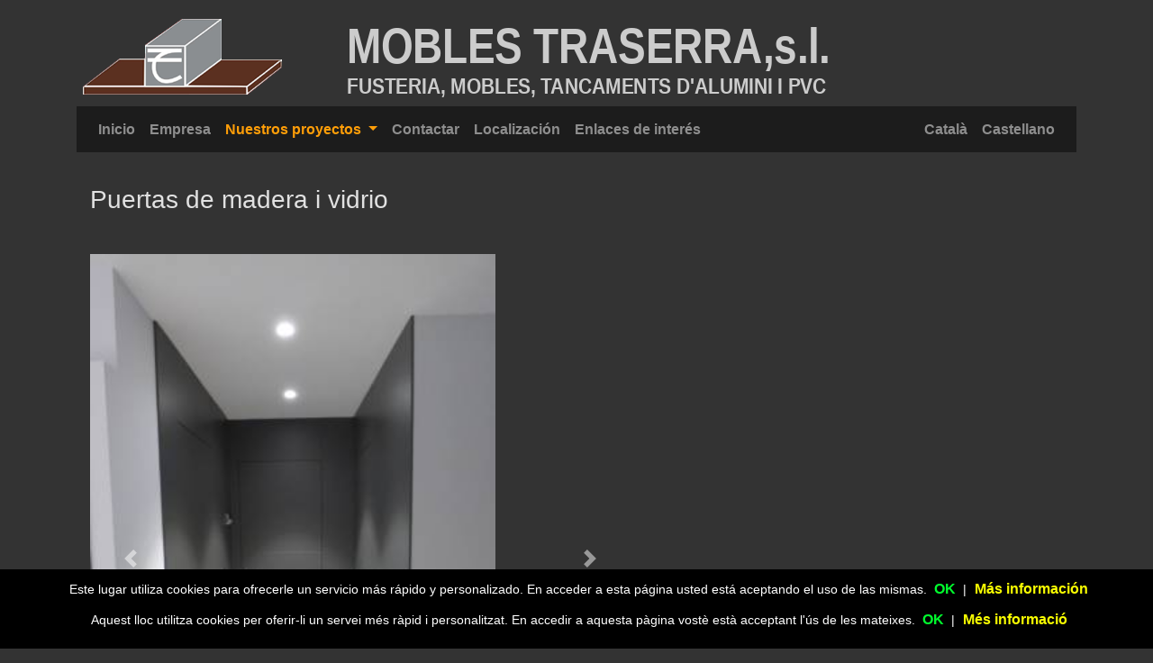

--- FILE ---
content_type: text/html; charset=UTF-8
request_url: https://moblestraserra.com/es/projectes.php?tipus=portes_fusta
body_size: 3306
content:
<html>
<head>
<meta charset="utf-8">
<meta name="viewport" content="width=device-width, initial-scale=1">
<meta http-equiv="X-UA-Compatible" content="IE=edge">
<title>Proyectos de carpintería, muebles y carpintería de aluminio - Les Masies de Voltregà - Osona - Barcelona</title>
<meta name="description" content="Mobles Traserra - Proyectos de carpintería, muebles a medida, cocinas de diseño y carpintería de aluminio de calidad." />
<link rel="stylesheet" href="../css/bootstrap.min.css">
<link rel="stylesheet" type="text/css" href="../css/estils2.css" />
<meta http-equiv="Content-Type" content="text/html; charset=iso-8859-1" />
<script src="../js/jquery-3.4.1.slim.min.js"></script>
<script src="../js/popper.min.js"></script>
<script src="../js/bootstrap.min.js"></script>
<link href="../css/cookies.css" rel="stylesheet" type="text/css">
<link href="../css/header.css" rel="stylesheet" type="text/css">
</head>
<body>

<?
require("../inc/class.phpmailer.php");
require("../inc/class.smtp.php");
include('../inc/imatge.php');
?>
<style>
li.nav-item {
  line-height: 2.2;
}
#barraaceptacion {
	background-color: rgba(0, 0, 0, 1);
}
.dropdown-item.active, .dropdown-item:active {
  background-color: #ff9e08;
}
.custom_header {
  color:#ccc;
  font-size: 48px;
  font-family:arial;
  transform: scale(0.95, 1.15);
  transform-origin: 0 0;
  font-weight: 900;
  margin-top: 0px;
  margin-bottom: 6px;
  margin-left: 20px;
}
.custom_subheader {
  color:#ccc;
  font-size: 26px;
  font-family:arial;
  transform: scale(0.8, 0.95);
  transform-origin: 0 0;
  font-weight: 900;
  margin-bottom: 0px;
  margin-left: 20px;
  margin-right: 0px;
}
@media only screen and (max-width: 768px){
  .custom_header {
    color:#ccc;
    font-size: 29.5px;
    font-family:arial;
    transform: scale(0.95, 1.15);
    transform-origin: 0 0;
    font-weight: 900;
    margin-top: 0px;
    margin-bottom: 6px;
    margin-left: 20px;
  }
  .custom_subheader {
    color:#ccc;
    font-size: 13.5px;
    font-family:arial;
    transform: scale(0.95, 1);
    transform-origin: 0 0;
    font-weight: 900;
    margin-bottom: 6px;
    margin-left: 20px;
    margin-right: 0px;
  }
}
</style>
<div class="container">
  <br />
  <div class="row">
    <div class="col-m3">
      <a href="/es/"><img src="../img/logo1_mt.png" border="no" /></a>
    </div>
    <div class="col-m9">
      <h1 class="custom_header">MOBLES TRASERRA,s.l.</h1>
      <h1 class="custom_subheader">FUSTERIA, MOBLES, TANCAMENTS D'ALUMINI I PVC</h1>
    </div>
  </div>
  <nav class="navbar navbar-expand-lg navbar-dark bg-dark">
    <button class="navbar-toggler" type="button" data-toggle="collapse" data-target="#navbarSupportedContent" aria-controls="navbarSupportedContent" aria-expanded="false" aria-label="Toggle navigation">
      <span class="navbar-toggler-icon"></span>
    </button>

    <div class="collapse navbar-collapse" id="navbarSupportedContent">
      <ul class="navbar-nav mr-auto">
        <li class="nav-item ">
          <a class="nav-link" href="index.php">Inicio <span class="sr-only">(current)</span></a>
        </li>
        <li class="nav-item ">
          <a class="nav-link" href="empresa.php">Empresa</a>
        </li>
  			<li class="nav-item active dropdown">
          <a class="nav-link dropdown-toggle" href="projectes.php" id="navbarDropdown" role="button" data-toggle="dropdown" aria-haspopup="true" aria-expanded="false">
            Nuestros proyectos
          </a>
          <div class="dropdown-menu" aria-labelledby="navbarDropdown">
            <a class="dropdown-item" href="projectes.php?tipus=mobles">Muebles</a>
            <a class="dropdown-item" href="projectes.php?tipus=armaris">Armarios</a>
            <a class="dropdown-item" href="projectes.php?tipus=cuines">Cocinas</a>
  					<a class="dropdown-item" href="projectes.php?tipus=finestres">Ventanas</a>
  					<a class="dropdown-item" href="projectes.php?tipus=portes_fusta">Puertas de madera y vidrio</a>
  					<a class="dropdown-item" href="projectes.php?tipus=portes_alumini">Puertas de aluminio</a>
  					<a class="dropdown-item" href="projectes.php?tipus=altres">Otros</a>
          </div>
        </li>
  			<li class="nav-item ">
          <a class="nav-link" href="contacta.php">Contactar</a>
        </li>
  			<li class="nav-item ">
          <a class="nav-link" href="localitzacio.php">Localización</a>
        </li>
  			<li class="nav-item ">
          <a class="nav-link" href="links.php">Enlaces de interés</a>
        </li>
      </ul>
  		<ul class="navbar-nav ml-auto">
  			<li class="nav-item">
  				<a class="nav-link" href="/">Català</a>
  			</li>
  			<li class="nav-item">
  				<a class="nav-link" href="/es/">Castellano</a>
  			</li>
  		</ul>
  	</div>
  </nav>

<div class="container">
  <div class="row">
		<div class="col-md">
		<br><br>
		<h3>
																				Puertas de madera i vidrio											</h3>
		<br><br>
		<div id="carouselExampleControls" class="carousel slide" data-ride="carousel" style="max-width:600px;">
		  <div class="carousel-inner">
				<div class='carousel-item active'><img class='img-fluid' src='../img/new/portes_fusta/1.jpg' width='450' alt='1.jpg'></div><div class='carousel-item '><img class='img-fluid' src='../img/new/portes_fusta/2.jpg' width='600' alt='2.jpg'></div><div class='carousel-item '><img class='img-fluid' src='../img/new/portes_fusta/3.jpg' width='600' alt='3.jpg'></div><div class='carousel-item '><img class='img-fluid' src='../img/new/portes_fusta/4.jpg' width='450' alt='4.jpg'></div><div class='carousel-item '><img class='img-fluid' src='../img/new/portes_fusta/5.jpg' width='450' alt='5.jpg'></div><div class='carousel-item '><img class='img-fluid' src='../img/new/portes_fusta/6.jpg' width='450' alt='6.jpg'></div><div class='carousel-item '><img class='img-fluid' src='../img/new/portes_fusta/7.jpg' width='600' alt='7.jpg'></div><div class='carousel-item '><img class='img-fluid' src='../img/new/portes_fusta/8.jpg' width='600' alt='8.jpg'></div><div class='carousel-item '><img class='img-fluid' src='../img/new/portes_fusta/9.jpg' width='450' alt='9.jpg'></div><div class='carousel-item '><img class='img-fluid' src='../img/new/portes_fusta/9a.jpg' width='450' alt='9a.jpg'></div><div class='carousel-item '><img class='img-fluid' src='../img/new/portes_fusta/9b.jpg' width='450' alt='9b.jpg'></div><div class='carousel-item '><img class='img-fluid' src='../img/new/portes_fusta/DSCF0221_retocada.jpg' width='600' alt='DSCF0221_retocada.jpg'></div><div class='carousel-item '><img class='img-fluid' src='../img/new/portes_fusta/DSCF0778.jpg' width='600' alt='DSCF0778.jpg'></div><div class='carousel-item '><img class='img-fluid' src='../img/new/portes_fusta/FOTOS-CUINES-I-PORTES-009_retocada.jpg' width='450' alt='FOTOS-CUINES-I-PORTES-009_retocada.jpg'></div><div class='carousel-item '><img class='img-fluid' src='../img/new/portes_fusta/FOTOS-MOBLES-TRASERRA-602_retocada.jpg' width='450' alt='FOTOS-MOBLES-TRASERRA-602_retocada.jpg'></div><div class='carousel-item '><img class='img-fluid' src='../img/new/portes_fusta/FOTOS-MOBLES-TRASERRA-603_retocada.jpg' width='450' alt='FOTOS-MOBLES-TRASERRA-603_retocada.jpg'></div><div class='carousel-item '><img class='img-fluid' src='../img/new/portes_fusta/FOTOS-MOBLES-TRASERRA-610_retocada.jpg' width='450' alt='FOTOS-MOBLES-TRASERRA-610_retocada.jpg'></div><div class='carousel-item '><img class='img-fluid' src='../img/new/portes_fusta/FOTOS-MOBLES-TRASERRA-611_retocada.jpg' width='450' alt='FOTOS-MOBLES-TRASERRA-611_retocada.jpg'></div><div class='carousel-item '><img class='img-fluid' src='../img/new/portes_fusta/FOTOS-MOBLES-TRASERRA-612_retocada.jpg' width='450' alt='FOTOS-MOBLES-TRASERRA-612_retocada.jpg'></div><div class='carousel-item '><img class='img-fluid' src='../img/new/portes_fusta/FOTOS-MOBLES-TRASERRA-632_retocada.jpg' width='600' alt='FOTOS-MOBLES-TRASERRA-632_retocada.jpg'></div><div class='carousel-item '><img class='img-fluid' src='../img/new/portes_fusta/FOTOS-MOBLES-TRASERRA-634_retocada.jpg' width='450' alt='FOTOS-MOBLES-TRASERRA-634_retocada.jpg'></div><div class='carousel-item '><img class='img-fluid' src='../img/new/portes_fusta/FOTOS-MOBLES-TRASERRA-639_retocada.jpg' width='450' alt='FOTOS-MOBLES-TRASERRA-639_retocada.jpg'></div><div class='carousel-item '><img class='img-fluid' src='../img/new/portes_fusta/old1.jpg' width='450' alt='old1.jpg'></div>		  </div>
		  <a class="carousel-control-prev" href="#carouselExampleControls" role="button" data-slide="prev">
		    <span class="carousel-control-prev-icon" aria-hidden="true"></span>
		    <span class="sr-only">Previous</span>
		  </a>
		  <a class="carousel-control-next" href="#carouselExampleControls" role="button" data-slide="next">
		    <span class="carousel-control-next-icon" aria-hidden="true"></span>
		    <span class="sr-only">Next</span>
		  </a>
		</div>

		</div>
	</div>
</div>

<br/>


<style>
.nav-link{
  display: inline !important;
}
</style>

<br>
  <div class="container">
    <nav class="navbar navbar-expand-lg navbar-dark bg-dark">
        <ul class="navbar-nav mr-auto">
          <li class="nav-item">
            <a class="nav-link" href="/cdn-cgi/l/email-protection#c4a2b1b7b0a1b6ada584a9aba6a8a1b7b0b6a5b7a1b6b6a5eaa7aba9"><span class="__cf_email__" data-cfemail="096f7c7a7d6c7b60684964666b656c7a7d7b687a6c7b7b68276a6664">[email&#160;protected]</span></a>&nbsp;&nbsp;&nbsp;&nbsp;
          </li>
          <li class="nav-item">
            <a class="nav-link disabled" href="#">Carrer Indústria, 8 i 10</a>&nbsp;&nbsp;&nbsp;&nbsp;
          </li>
          <li class="nav-item">
            <a class="nav-link disabled" href="#">08509 Les Masies de Voltregà</a>&nbsp;&nbsp;&nbsp;&nbsp;
          </li>
          <li class="nav-item">
            <a class="nav-link" href="tel:938571175">Tel. 93 857 11 75&nbsp;&nbsp;|&nbsp;&nbsp;Fax 93 857 25 15</a>
          </li>
        </ul>
    </nav>
  </div>




<script data-cfasync="false" src="/cdn-cgi/scripts/5c5dd728/cloudflare-static/email-decode.min.js"></script><script type="text/javascript">

  var _gaq = _gaq || [];
  _gaq.push(['_setAccount', 'UA-24749771-1']);
  _gaq.push(['_trackPageview']);

  (function() {
    var ga = document.createElement('script'); ga.type = 'text/javascript'; ga.async = true;
    ga.src = ('https:' == document.location.protocol ? 'https://ssl' : 'http://www') + '.google-analytics.com/ga.js';
    var s = document.getElementsByTagName('script')[0]; s.parentNode.insertBefore(ga, s);
  })();

</script>

<!-- POLÍTICA DE COOKIES -->
<div id="barraaceptacion">
  <? if (strpos($_SERVER['REQUEST_URI'],'es') !== false) { ?>
    <div class="inner">
              Este lugar utiliza cookies para ofrecerle un servicio más rápido y personalizado. En acceder a esta página usted está aceptando el uso de las mismas.
  		<a href="javascript:void(0);" class="ok" onclick="PonerCookie();"><b>OK</b></a> |
  		<a href="http://www.interior.gob.es/politica-de-cookies" target="_blank" class="info">M&aacute;s informaci&oacute;n</a>
  	</div>
  <? } else { ?>
    <div class="inner">
  				Aquest lloc utilitza cookies per oferir-li un servei més ràpid i personalitzat. En accedir a aquesta pàgina vostè està acceptant l'ús de les mateixes.
  		<a href="javascript:void(0);" class="ok" onclick="PonerCookie();"><b>OK</b></a> |
  		<a href="http://www.interior.gob.es/politica-de-cookies" target="_blank" class="info">Més informació</a>
  	</div>
  <? } ?>
</div>

<script>
function getCookie(c_name){
	var c_value = document.cookie;
	var c_start = c_value.indexOf(" " + c_name + "=");
	if (c_start == -1){
		c_start = c_value.indexOf(c_name + "=");
	}
	if (c_start == -1){
		c_value = null;
	}else{
		c_start = c_value.indexOf("=", c_start) + 1;
		var c_end = c_value.indexOf(";", c_start);
		if (c_end == -1){
			c_end = c_value.length;
		}
		c_value = unescape(c_value.substring(c_start,c_end));
	}
	return c_value;
}

function setCookie(c_name,value,exdays){
	var exdate=new Date();
	exdate.setDate(exdate.getDate() + exdays);
	var c_value=escape(value) + ((exdays==null) ? "" : "; expires="+exdate.toUTCString());
	document.cookie=c_name + "=" + c_value;
}

if(getCookie('tiendaaviso')!="1"){
	document.getElementById("barraaceptacion").style.display="block";
}
function PonerCookie(){
	setCookie('tiendaaviso','1',365);
	document.getElementById("barraaceptacion").style.display="none";
}
</script>
<!-- POLÍTICA DE COOKIES -->

<script defer src="https://static.cloudflareinsights.com/beacon.min.js/vcd15cbe7772f49c399c6a5babf22c1241717689176015" integrity="sha512-ZpsOmlRQV6y907TI0dKBHq9Md29nnaEIPlkf84rnaERnq6zvWvPUqr2ft8M1aS28oN72PdrCzSjY4U6VaAw1EQ==" data-cf-beacon='{"version":"2024.11.0","token":"b9d1743fc7134f5689a3ab100132c987","r":1,"server_timing":{"name":{"cfCacheStatus":true,"cfEdge":true,"cfExtPri":true,"cfL4":true,"cfOrigin":true,"cfSpeedBrain":true},"location_startswith":null}}' crossorigin="anonymous"></script>
</body>
</html>


--- FILE ---
content_type: text/css
request_url: https://moblestraserra.com/css/estils2.css
body_size: -85
content:
p{
	font-size:14px;
	font-family:arial;

  text-align:justify;
  line-height:20px;
}

a{
color:white;
font-family:arial;
font-size:16px;
font-weight:bold;
text-decoration:none;
}
a:hover{
color:#f99d0e;
font-family:arial;
font-size:16px;
font-weight:bold;
text-decoration:none;
}
body{
	background:#252525;
	font-family:arial;
	font-size:12px;
	color:white;
}
td{font-family:arial;
	font-size:11px;
	/*font-weight:bold;*/
}

input{border:1px solid #454545;}

.outter_footer {
	position:fixed;
	left:0px;
	right:0px;
	bottom:0px;
	padding-bottom:20px;
	width:100%;
	text-align:center;
	min-height:40px;
	background-color: rgba(0, 0, 0, 0.5);
	color:#fff;
}

.inner_footer {
	width:100%;
	position:absolute;
	padding-left:5px;
	font-family:verdana;
	font-size:12px;
	padding-bottom:10px;
}


--- FILE ---
content_type: text/css
request_url: https://moblestraserra.com/css/header.css
body_size: 45
content:

h1, h2, h3, h4 {
  color: #e1e1e1;
}
p{
	font-size:16px !important;
  line-height: 1.6 !important;
	color: #e1e1e1;
}
a{
	font-size:16px !important;
	color: #e1e1e1;
}
a:hover{
	font-size:16px !important;
}
input {
	font-size: 16px;
	padding: 5px;
}
label, button {
	font-size: 16px;
  color: #e1e1e1;
}
textarea {
	font-size: 16px;
	padding: 5px;
}
.bg-dark {
    background-color: #1c1c1c !important;
}
.nav-item.active .nav-link{
  color: #ff9e08 !important;
}
.inner_footer {
  font-size:16px !important;
}
.inner {
	width:100%;
	position:relative;
	padding-left:5px;
	font-family:arial;
	top:30%;
  font-size: 14px;
  padding-top: 10px;
}
.responsive {
	position: relative;
	padding-bottom: 75%; // This is the aspect ratio
	height: 0;
	overflow: hidden;
}
.logo2_min{
   display: none;
}
@media only screen and (max-width: 768px){
   .logo2_max{
     display: none !important;
   }

   .logo2_min{
     display: block;
   }
}
#barraaceptacion {
	background-color: rgba(0, 0, 0, 1);
}
.dropdown-item.active, .dropdown-item:active {
  background-color: #ff9e08;
}
